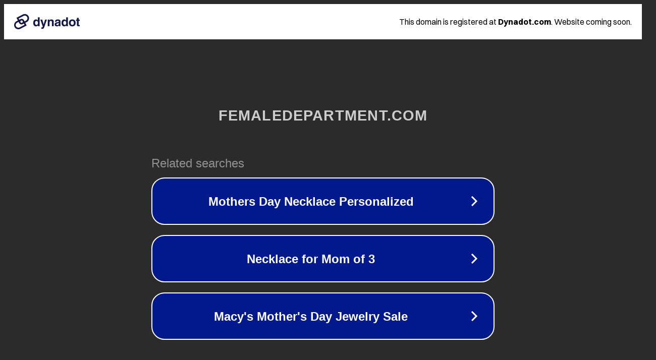

--- FILE ---
content_type: text/html; charset=utf-8
request_url: http://www.femaledepartment.com/En/News.asp?SortID=1
body_size: 1114
content:
<!doctype html>
<html data-adblockkey="MFwwDQYJKoZIhvcNAQEBBQADSwAwSAJBANDrp2lz7AOmADaN8tA50LsWcjLFyQFcb/P2Txc58oYOeILb3vBw7J6f4pamkAQVSQuqYsKx3YzdUHCvbVZvFUsCAwEAAQ==_zqvrn8x492bIKfXs90FklKiYEqTP7S36ssS7HvmXLXvrtDk62MtrkRUKnDeGQ7aB2ewJzEl++QXx0tUSmCi7tg==" lang="en" style="background: #2B2B2B;">
<head>
    <meta charset="utf-8">
    <meta name="viewport" content="width=device-width, initial-scale=1">
    <link rel="icon" href="[data-uri]">
    <link rel="preconnect" href="https://www.google.com" crossorigin>
</head>
<body>
<div id="target" style="opacity: 0"></div>
<script>window.park = "eyJ1dWlkIjoiMDU5YmM1NjYtNDc1OC00YTEyLWE1YjAtMGM1Mjk4MDNmMGNlIiwicGFnZV90aW1lIjoxNzY4OTM1OTMxLCJwYWdlX3VybCI6Imh0dHA6Ly93d3cuZmVtYWxlZGVwYXJ0bWVudC5jb20vRW4vTmV3cy5hc3A/U29ydElEPTEiLCJwYWdlX21ldGhvZCI6IkdFVCIsInBhZ2VfcmVxdWVzdCI6eyJTb3J0SUQiOiIxIn0sInBhZ2VfaGVhZGVycyI6e30sImhvc3QiOiJ3d3cuZmVtYWxlZGVwYXJ0bWVudC5jb20iLCJpcCI6IjUyLjE1LjIzOS4xNTUifQo=";</script>
<script src="/bzeQRYnzv.js"></script>
</body>
</html>
